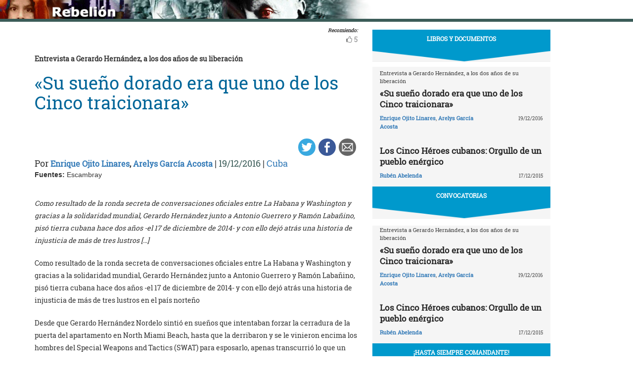

--- FILE ---
content_type: text/html; charset=UTF-8
request_url: https://rebelion.org/su-sueno-dorado-era-que-uno-de-los-cinco-traicionara/
body_size: 25094
content:
<!DOCTYPE html>
<html lang="es">
<head>
<meta charset="UTF-8">
<meta name="viewport" content="width=device-width, initial-scale=1">
<link href="https://fonts.googleapis.com/css?family=Roboto+Slab" rel="stylesheet">
<title>«Su sueño dorado era que uno de los Cinco traicionara» &#8211; Rebelion</title>
<script>(function(d, s, id){
				 var js, fjs = d.getElementsByTagName(s)[0];
				 if (d.getElementById(id)) {return;}
				 js = d.createElement(s); js.id = id;
				 js.src = "//connect.facebook.net/en_US/sdk.js#xfbml=1&version=v2.6";
				 fjs.parentNode.insertBefore(js, fjs);
			   }(document, 'script', 'facebook-jssdk'));</script><link rel='dns-prefetch' href='//ws.sharethis.com' />
<link rel='dns-prefetch' href='//maxcdn.bootstrapcdn.com' />
<link rel='dns-prefetch' href='//s.w.org' />
<link rel="alternate" type="application/rss+xml" title="Rebelion &raquo; Feed" href="https://rebelion.org/feed/" />
<link rel="alternate" type="application/rss+xml" title="Rebelion &raquo; Feed de los comentarios" href="https://rebelion.org/comments/feed/" />
		<script type="text/javascript">
			window._wpemojiSettings = {"baseUrl":"https:\/\/s.w.org\/images\/core\/emoji\/12.0.0-1\/72x72\/","ext":".png","svgUrl":"https:\/\/s.w.org\/images\/core\/emoji\/12.0.0-1\/svg\/","svgExt":".svg","source":{"concatemoji":"https:\/\/rebelion.org\/wp-includes\/js\/wp-emoji-release.min.js?ver=5.3.12"}};
			!function(e,a,t){var n,r,o,i=a.createElement("canvas"),p=i.getContext&&i.getContext("2d");function s(e,t){var a=String.fromCharCode;p.clearRect(0,0,i.width,i.height),p.fillText(a.apply(this,e),0,0);e=i.toDataURL();return p.clearRect(0,0,i.width,i.height),p.fillText(a.apply(this,t),0,0),e===i.toDataURL()}function c(e){var t=a.createElement("script");t.src=e,t.defer=t.type="text/javascript",a.getElementsByTagName("head")[0].appendChild(t)}for(o=Array("flag","emoji"),t.supports={everything:!0,everythingExceptFlag:!0},r=0;r<o.length;r++)t.supports[o[r]]=function(e){if(!p||!p.fillText)return!1;switch(p.textBaseline="top",p.font="600 32px Arial",e){case"flag":return s([127987,65039,8205,9895,65039],[127987,65039,8203,9895,65039])?!1:!s([55356,56826,55356,56819],[55356,56826,8203,55356,56819])&&!s([55356,57332,56128,56423,56128,56418,56128,56421,56128,56430,56128,56423,56128,56447],[55356,57332,8203,56128,56423,8203,56128,56418,8203,56128,56421,8203,56128,56430,8203,56128,56423,8203,56128,56447]);case"emoji":return!s([55357,56424,55356,57342,8205,55358,56605,8205,55357,56424,55356,57340],[55357,56424,55356,57342,8203,55358,56605,8203,55357,56424,55356,57340])}return!1}(o[r]),t.supports.everything=t.supports.everything&&t.supports[o[r]],"flag"!==o[r]&&(t.supports.everythingExceptFlag=t.supports.everythingExceptFlag&&t.supports[o[r]]);t.supports.everythingExceptFlag=t.supports.everythingExceptFlag&&!t.supports.flag,t.DOMReady=!1,t.readyCallback=function(){t.DOMReady=!0},t.supports.everything||(n=function(){t.readyCallback()},a.addEventListener?(a.addEventListener("DOMContentLoaded",n,!1),e.addEventListener("load",n,!1)):(e.attachEvent("onload",n),a.attachEvent("onreadystatechange",function(){"complete"===a.readyState&&t.readyCallback()})),(n=t.source||{}).concatemoji?c(n.concatemoji):n.wpemoji&&n.twemoji&&(c(n.twemoji),c(n.wpemoji)))}(window,document,window._wpemojiSettings);
		</script>
		<style type="text/css">
img.wp-smiley,
img.emoji {
	display: inline !important;
	border: none !important;
	box-shadow: none !important;
	height: 1em !important;
	width: 1em !important;
	margin: 0 .07em !important;
	vertical-align: -0.1em !important;
	background: none !important;
	padding: 0 !important;
}
</style>
			<style type="text/css">
		.vortex-container-like,
		.vortex-container-dislike {
			font-size: 14px !important;	
		}
		.vortex-p-like,
		.vortex-p-dislike{
			color:#828384!important;
		}
		.vortex-p-like:hover{
			color:#4898d6!important;
		}
		.vortex-p-like-active{
			color:#1b7fcc!important;
		}
		.vortex-p-dislike:hover{
			color:#0a0101!important;
		}
		.vortex-p-dislike-active{
			color:#0a0101!important;
		}
		</style>
		
		<link rel="stylesheet" href="https://rebelion.org/wp-content/cache/minify/5d0c6.css" media="all" />



<link rel='stylesheet' id='simple-share-buttons-adder-font-awesome-css'  href='//maxcdn.bootstrapcdn.com/font-awesome/4.3.0/css/font-awesome.min.css?ver=5.3.12' type='text/css' media='all' />
<link rel="stylesheet" href="https://rebelion.org/wp-content/cache/minify/88411.css" media="all" />





<script  src="https://rebelion.org/wp-content/cache/minify/df983.js"></script>


<script type='text/javascript'>
/* <![CDATA[ */
var wpdm_url = {"home":"https:\/\/rebelion.org\/","site":"https:\/\/rebelion.org\/","ajax":"https:\/\/rebelion.org\/wp-admin\/admin-ajax.php"};
var wpdm_js = {"spinner":"<i class=\"fas fa-sun fa-spin\"><\/i>"};
/* ]]> */
</script>
<script  src="https://rebelion.org/wp-content/cache/minify/bd954.js"></script>

<script id='st_insights_js' type='text/javascript' src='https://ws.sharethis.com/button/st_insights.js?publisher=4d48b7c5-0ae3-43d4-bfbe-3ff8c17a8ae6&#038;product=simpleshare'></script>
<link rel='https://api.w.org/' href='https://rebelion.org/wp-json/' />
<link rel="EditURI" type="application/rsd+xml" title="RSD" href="https://rebelion.org/xmlrpc.php?rsd" />
<link rel="wlwmanifest" type="application/wlwmanifest+xml" href="https://rebelion.org/wp-includes/wlwmanifest.xml" /> 
<link rel='prev' title='Delenda est Monarchia' href='https://rebelion.org/delenda-est-monarchia/' />
<link rel='next' title='Las claves del 17 de diciembre' href='https://rebelion.org/las-claves-del-17-de-diciembre/' />
<meta name="generator" content="WordPress 5.3.12" />
<link rel="canonical" href="https://rebelion.org/su-sueno-dorado-era-que-uno-de-los-cinco-traicionara/" />
<link rel='shortlink' href='https://rebelion.org/?p=357464' />
<link rel="alternate" type="application/json+oembed" href="https://rebelion.org/wp-json/oembed/1.0/embed?url=https%3A%2F%2Frebelion.org%2Fsu-sueno-dorado-era-que-uno-de-los-cinco-traicionara%2F" />
<link rel="alternate" type="text/xml+oembed" href="https://rebelion.org/wp-json/oembed/1.0/embed?url=https%3A%2F%2Frebelion.org%2Fsu-sueno-dorado-era-que-uno-de-los-cinco-traicionara%2F&#038;format=xml" />
    <script src="https://unpkg.com/@grafana/faro-web-sdk@^1.18.2/dist/bundle/faro-web-sdk.iife.js"></script>
    <script>
    document.addEventListener('DOMContentLoaded', function() {
        try {
            console.log('🚀 Inicializando Grafana Faro...');
            
            const faro = window.GrafanaFaroWebSdk.initializeFaro({
                url: 'https://faro.semillasl.com/collect',
                app: {
                    name: 'Rebelion',
                    version: '1.2.0',
                    environment: 'production'
                },
                instrumentations: [
                    ...window.GrafanaFaroWebSdk.getWebInstrumentations({
                        captureConsole: true,
                        webVitals: true,
                        interactions: true,
                        errors: true,
                        webVitalsThresholds: {
                            // Core Web Vitals thresholds
                            fcp: 2500,  // First Contentful Paint
                            lcp: 4000,  // Largest Contentful Paint
                            cls: 0.25,  // Cumulative Layout Shift
                            fid: 300    // First Input Delay
                        }
                    }),
                ],
                sessionTracking: {
                    enabled: true,
                    persistent: true
                },
                batching: {
                    enabled: true,
                    sendTimeout: 5000,
                    maxQueueSize: 100
                }
            });
            
            console.log('✅ Faro inicializado correctamente');
            
            // Capturar información de la página
            setTimeout(function() {
                faro.api.pushLog(['📄 Página WordPress cargada', {
                    page_url: window.location.href,
                    page_title: document.title,
                    page_type: 'post',
                    user_agent: navigator.userAgent.substring(0, 100),
                    viewport: window.innerWidth + 'x' + window.innerHeight,
                    timestamp: new Date().toISOString(),
                                        user_logged_in: false,
                                        wordpress_version: '5.3.12'
                }]);
                
                console.log('📊 Telemetría enviada a Grafana');
            }, 2000);
            
            // Capturar eventos de navegación
            window.addEventListener('beforeunload', function() {
                faro.api.pushLog(['🚪 Usuario saliendo de la página', {
                    page_url: window.location.href,
                    time_on_page: Date.now() - performance.timing.navigationStart,
                    timestamp: new Date().toISOString()
                }]);
            });
            
            // Capturar errores 404 y otros errores de WordPress
                        
        } catch (error) {
            console.error('❌ Error inicializando Faro:', error);
        }
    });
    </script>
    <link rel="icon" href="https://rebelion.org/wp-content/uploads/2020/02/cropped-favicon-32x32.jpg" sizes="32x32" />
<link rel="icon" href="https://rebelion.org/wp-content/uploads/2020/02/cropped-favicon-192x192.jpg" sizes="192x192" />
<link rel="apple-touch-icon-precomposed" href="https://rebelion.org/wp-content/uploads/2020/02/cropped-favicon-180x180.jpg" />
<meta name="msapplication-TileImage" content="https://rebelion.org/wp-content/uploads/2020/02/cropped-favicon-270x270.jpg" />
<meta name="generator" content="WordPress Download Manager 3.2.73" />
                <style>
        /* WPDM Link Template Styles */        </style>
                <style>

            :root {
                --color-primary: #4a8eff;
                --color-primary-rgb: 74, 142, 255;
                --color-primary-hover: #4a8eff;
                --color-primary-active: #4a8eff;
                --color-secondary: #e0e0e0;
                --color-secondary-rgb: 224, 224, 224;
                --color-secondary-hover: #9b9b9b;
                --color-secondary-active: #c4c4c4;
                --color-success: #18ce0f;
                --color-success-rgb: 24, 206, 15;
                --color-success-hover: #18ce0f;
                --color-success-active: #18ce0f;
                --color-info: #2CA8FF;
                --color-info-rgb: 44, 168, 255;
                --color-info-hover: #2CA8FF;
                --color-info-active: #2CA8FF;
                --color-warning: #FFB236;
                --color-warning-rgb: 255, 178, 54;
                --color-warning-hover: #FFB236;
                --color-warning-active: #FFB236;
                --color-danger: #ff5062;
                --color-danger-rgb: 255, 80, 98;
                --color-danger-hover: #ff5062;
                --color-danger-active: #ff5062;
                --color-green: #30b570;
                --color-blue: #0073ff;
                --color-purple: #8557D3;
                --color-red: #ff5062;
                --color-muted: rgba(69, 89, 122, 0.6);
                --wpdm-font: "Rubik", -apple-system, BlinkMacSystemFont, "Segoe UI", Roboto, Helvetica, Arial, sans-serif, "Apple Color Emoji", "Segoe UI Emoji", "Segoe UI Symbol";
            }

            .wpdm-download-link.btn.btn-secondary.btn-xs {
                border-radius: 4px;
            }


        </style>
        </head>

<body class="post-template-default single single-post postid-357464 single-format-standard category-cuba">
<div id="post" class="hfeed site">
	<a class="skip-link screen-reader-text" href="#content">Skip to content</a>
		<div class="container-fluid">
			<div class="row">
	<div id="barrah" onclick="location.href='https://rebelion.org';" class="site-branding-v col-sm-1"></div>
		<div class="col-sm-12" id="masthead" style="padding:0">
				<header class="site-header" id="masthead" role="banner">
				<div class="col-sm-7 col-sm-offset-1">
					<a class="goback" href="/">Inicio</a>
				</div>
				<div class="col-sm-4 search text-right">
<form method="get" id="searchform" action="https://rebelion.org/">
  <div>
    <input type="text" value="" name="s" id="s" />
    <input type="submit" id="searchsubmit" value="Search" />
  </div>
</form>
<div class="search-adv"><a href="/rebelion/busqueda-avanzada">Avanzada</a></div>
					</div>

	</div><!-- .container -->
	</header><!-- #masthead -->

                <div id="content" style="margin-top:25px" class="site-content container">
			<div class="row">
	<div id="primary" class="content-area">
		<main id="main" class="site-main col-md-7" role="main">

<div class="row">
<div class="pull-right">
<span style="margin-right: 15px;font-weight: bold;font-size:10px;font-style: italic;">Recomiendo:</span>
</div>
</div>


		<div class="vortex-container-vote vortex-align-right"><div class="vortex-container-like"><input type="hidden" value="357464" ></input><div class="vortex-p-like 357464  icon-thumbs-up"><span  class="vortex-p-like-counter 357464">5</span></div></div></div>		
            
			<article id="post-357464" class="post-357464 post type-post status-publish format-standard hentry category-cuba tag-cinco-cubanos-presos-del-imperio">
    <header class="entry-header">
        <div class="row">
            <div class="col-xs-12">
	    <h4 class="subtitle">Entrevista a Gerardo Hernández, a los dos años de su liberación</h4>
                <h1 class="entry-title">«Su sueño dorado era que uno de los Cinco traicionara»</h1>            </div>
        </div>
        <div class="row">
            <div class="col-xs-12 text-right"><!-- Simple Share Buttons Adder (7.6.21) simplesharebuttons.com --><div class="ssba-classic-2 ssba ssbp-wrap left ssbp--theme-1"><div style="text-align:right"><a data-site="" class="ssba_twitter_share" href="https://twitter.com/share?url=https://rebelion.org/su-sueno-dorado-era-que-uno-de-los-cinco-traicionara/&amp;text=%C2%ABSu%20sue%C3%B1o%20dorado%20era%20que%20uno%20de%20los%20Cinco%20traicionara%C2%BB%20" target=&quot;_blank&quot;><img src="https://rebelion.org/wp-content/plugins/simple-share-buttons-adder/buttons/simple/twitter.png" style="width: 35px;" title="Twitter" class="ssba ssba-img" alt="Tweet about this on Twitter" /><div title="Twitter" class="ssbp-text">Twitter</div></a><a data-site="" class="ssba_facebook_share" href="https://www.facebook.com/sharer.php?u=https://rebelion.org/su-sueno-dorado-era-que-uno-de-los-cinco-traicionara/" target="_blank"><img src="https://rebelion.org/wp-content/plugins/simple-share-buttons-adder/buttons/simple/facebook.png" style="width: 35px;" title="Facebook" class="ssba ssba-img" alt="Share on Facebook" /><div title="Facebook" class="ssbp-text">Facebook</div></a><a data-site="email" class="ssba_email_share" href="/cdn-cgi/l/email-protection#[base64]"><img src="https://rebelion.org/wp-content/plugins/simple-share-buttons-adder/buttons/simple/email.png" style="width: 35px;" title="Email" class="ssba ssba-img" alt="Email this to someone" /><div title="email" class="ssbp-text">email</div></a></div></div>            </div>
	</div>
        <div class="entry-meta big">
            Por <span class="author"><a href="https://rebelion.org/autor/enrique-ojito-linares/">Enrique Ojito Linares</a>, <a href="https://rebelion.org/autor/arelys-garcia-acosta/">Arelys García Acosta</a></span> | <span
                    class="date">19/12/2016</span>                 | <span class="category"><a href="https://rebelion.org/categoria/territorios/america-latina-y-caribe/cuba/" rel="category tag">Cuba</a></span>
                    </div><!-- .entry-meta -->
            </header><!-- .entry-header -->

    <div class="row">
        <div class="col-xs-12">
            <b>Fuentes: </b>Escambray        </div>
    </div>
    <div class="entry-content">

	<div class="entradilla">
            <p>Como resultado de la ronda secreta de conversaciones oficiales entre La Habana y Washington y gracias a la solidaridad mundial, Gerardo Hernández junto a Antonio Guerrero y Ramón Labañino, pisó tierra cubana hace dos años -el 17 de diciembre de 2014- y con ello dejó atrás una historia de injusticia de más de tres lustros [&hellip;]</p>
	</div>
        <div id="cols">
	    <p>  Como resultado de la ronda secreta de conversaciones oficiales entre La Habana y Washington y gracias a la solidaridad mundial, Gerardo Hernández junto a Antonio Guerrero y Ramón Labañino, pisó tierra cubana hace dos años -el 17 de diciembre de 2014- y con ello dejó atrás una historia de injusticia de más de tres lustros en el país norteño </p>
<p>Desde que Gerardo Hernández Nordelo sintió en sueños que intentaban forzar la cerradura de la puerta del apartamento en North Miami Beach, hasta que la derribaron y se le vinieron encima los hombres del Special Weapons and Tactics (SWAT) para esposarlo, apenas transcurrió lo que un caballo de pura raza árabe tarda en saltar una valla en busca de la meta. Aquel 12 de septiembre de 1998, al oficial de la Dirección de Inteligencia cubana, cercado por ametralladoras en su pequeña casa, le revisaron hasta la boca con una linterna.</p>
<p>-¿Para qué?, indagué con las cejas arqueadas semanas atrás.</p>
<p>-Parece que habían visto las películas de James Bond, y creían que tenía cianuro en la boca, nos comentó Gerardo, y luego soltó una carcajada en medio de su oficina en el Instituto Superior de Relaciones Internacionales (ISRI) Raúl Roa García, en La Habana, donde conduce la vicerrectoría de Extensión Universitaria desde mayo último, por supuesto, lejos de las tensiones que implicó dirigir la red Avispa -bajo los seudónimos de Giro y Giraldo- que operó en la década de los 90 del pasado siglo en la Florida con el fin de evitar acciones terroristas contra nuestro país, organizadas por la Fundación Nacional Cubano Americana, Alpha 66, Hermanos al Rescate, Comandos F-4, Movimiento Democracia…</p>
<p>Esa tarde de octubre, ni mis imprevistas pupilas dilatadas en un turno médico en la capital arruinarían el diálogo con el Héroe de la República de Cuba, uno de los Cinco; mis ojos se los cedía nuevamente a Arelys, colega y esposa, atenta a la grabación, al cuestionario elaborado a cuatro manos y a cada detalle del local, donde, en una de sus paredes -me diría después ella- colgaban tres guayaberas, listas ante cualquier emergencia laboral.</p>
<p>Por ahora, ni la calvicie ni el asomo del chivo que remata el mentón permanecen al alcance de mi vista. Solo escucho su voz resuelta, límpida y que se quiebra virilmente cuando le tocan los pasajes y los seres más íntimos de sus 51 años de vida.</p>
<p><b>Periodista (P): ¿Es cierto que su papá era un hombre recto?</b></p>
<p>Sí, mi papá era bastante recio; el viejo siempre fue quien puso el orden en la casa. Vivía para trabajar. Me sobran recuerdos de mi mamá tocándome la puerta del cuarto los domingos a las siete de la mañana: &#8216;Gera, Gera, te llama tu papá para que lo ayudes&#8217;. Era para chapear el patio, limpiar el carro. Me sabían bien amargas aquellas levantadas después de haber estado en una fiesta por la madrugada. El viejo (fallecido en 1991) siempre estaba haciendo algo en la casa. No era ni carpintero ni plomero, pero hacía de todo.</p>
<p>Cuando uno es muchacho no valora mucho el comportamiento del padre. No soy carpintero, pero sé manejar el serrucho, el taladro. Hoy le agradezco eso al viejo; él comenzó como obrero en una tenería y se retiró siendo director de la Empresa Tenería Habana.</p>
<p>Mi mamá (fallecida en 2009) siempre fue ama de casa. Vino con 15 años de Islas Canarias, y tenía muy buen sentido del humor y unos sentimientos muy nobles, al borde de la ingenuidad. Cada vez que le decían: «Gerardito está saltando techos de guaguas» -en un cementerio de guaguas viejas que había en el barrio-, allá iba a encenderme con una chancleta. Mi mamá era un pedazo de pan; lo más que me decía era: «Tú vas a ver cuando venga tu papá».</p>
<p><b>P: ¿A qué argumentos apeló usted para justificar su ausencia a la hora de salir a cumplir su misión en la Florida?</b></p>
<p>Adriana y yo vivíamos con mi mamá. A ella le hice la misma historia: voy a ser diplomático, pasaré unos estudios en Argentina. Como estamos viviendo años tan difíciles del período especial, no me puedo llevar a mi esposa.</p>
<p align="center"> &#8211; I &#8211;</p>
<p>A partir de febrero de 1994, Gerardo Hernández Nordelo traspapeló deliberadamente su identidad para ingresar a Estados Unidos. En lo adelante respondería por otro nombre de pila: Manuel Viramóntez; no había nacido en un hospital habanero, sino en uno de Texas, antes de sus padres retornar a Puerto Rico en 1970; en lugar de Relaciones Internacionales, estudió Mercadotecnia. En su leyenda de oficial de la Inteligencia cubana era un hombre poco afortunado en el amor, todo lo contrario de su sólido matrimonio con Adriana Pérez O&#8217;Connor, con quien se casó en 1988.</p>
<p>Solo podía despojarse del personaje del boricua Viramóntez cuando se internaba en su apartamento, de apenas un cuarto, en 18 100 Atlantic Boulevard. Al menos entre aquellas cuatro paredes de concreto era Gerardo Hernández Nordelo, el mismo que ahora está sentado frente a nosotros.</p>
<p><b>P: ¿Qué resultó lo más difícil a la hora de asumir el personaje de Manuel Viramóntez?</b></p>
<p>Fue difícil quitarse el cubano, la mancha de plátano, y asumir el acento y el lenguaje puertorriqueños. Eso requirió de bastante preparación en Cuba, y allá en el terreno, donde tenía que seguir estudiando. En general, tuve que hacerme no de una; sino de varias historias (identidades), y cada una con sus propios familiares, amistades, trayectorias laborales, sus propias escuelas, maestros…</p>
<p>-¿En qué escuela estudiaste? ¿Qué ómnibus abordabas?…</p>
<p>Las preguntas en ráfaga a Gerardo no vienen de nosotros. Recuerda que plantado delante de él aquella mañana del 12 de septiembre de 1998 se encontraba Héctor Pesquera, director del Buró Federal de Investigaciones (FBI, por sus siglas en inglés) para el Distrito Sur de la Florida.</p>
<p>-Tu labor para el servicio de Inteligencia de Cuba ya terminó; la mejor posición tuya es pasarte de bando, le aconsejaba el hombre de cara cuadrada y de barba canosa de oreja a oreja.</p>
<p>-No sé de lo que usted habla. Yo soy puertorriqueño.</p>
<p>«Ahí empezó a sulfatarse -rememora Gerardo-, hasta que no aguantó más y dio un puñetazo en la mesa: &#8216;Tú no eres boricua, boricua soy yo. Te vas a podrir en la prisión, Cuba no hará nada por ti; no reconocerá nunca que te mandó con pasaporte falso. Tú sabes lo que dice esta profesión: Si te cogieron, te jodiste'».</p>
<p><b>P: Usted sacó de las casillas a Héctor Pesquera. ¿Por qué le sobrevino la impotencia a él, quien, dicho sea de paso, a los primeros que les avisó del arresto fue a Ileana Ros-Lehtinen y a Lincoln Díaz-Balart?</b></p>
<p>Su impotencia en ese momento tenía que ver con la mostrada también por el resto de las autoridades estadounidenses durante tantos años. Esa impotencia condujo al ensañamiento contra nosotros. Ellos no querían tener a tantas personas en prisión y que llegaran a convertirse en héroes para su pueblo.</p>
<p>El objetivo era lograr que alguno de los Cinco se pasara de bando. La razón era sencilla: estábamos viviendo los años difíciles del período especial, cuando muchas personas no apostaban por la supervivencia de la Revolución cubana; para algunos nada más hacía falta darle el tiro de gracia.</p>
<p>¿Cuánto hubiera significado para ellos poder sentar frente a las cámaras a un oficial de Inteligencia de Cuba a leer el guion que querían ponernos delante?, y entonces decir: «Yo si sé que Cuba tiene armas químicas» o «Yo sé que Cuba tiene un plan para lanzar armas biológicas contra Estados Unidos». Cualquier acusación de ese tipo hubiera sido motivo suficiente para una campaña y una invasión posterior a nuestro país. Su sueño dorado era que uno de los Cinco traicionara; de ahí, la impotencia tan grande de ellos. Ninguno de nosotros se prestó para su juego.</p>
<p><b>P: ¿Hoy por hoy puede decirse que ya usted se sobrepuso al hecho de ver frustrada la red que encabezó?</b></p>
<p>Lo ideal hubiera sido que no nos hubieran descubierto, y la historia hubiera sido muy diferente. Hay que ser realistas; más allá de cualquier error que pudo haber habido de personas, eran años de carencia de recursos tremenda; había que inventar para poder cumplir con las tareas, y todo eso influyó un poco. Lo significativo es que hubo cosas que jamás pudieron descubrir. No es que nos sirva de consuelo ni mucho menos.</p>
<p>Por largo tiempo el FBI siguió los pasos de la red, incluso entró en más de una oportunidad al apartamento de usted. ¿Nunca le rondó la sospecha de estar vigilado?</p>
<p>Yo vi cosas raras, incluso una de las fotos más simpáticas que se pusieron en el juicio fue tomada desde el ojo mágico de la puerta del apartamento de enfrente al mío. Siempre decía: Ahí adentro… Un día le pregunté al dueño del edificio o al mánager y me dijo: «Ese apartamento lo usan para vacacionar nada más y vienen en los meses de verano». Eso no es raro en Miami Beach. Siempre sospeché, incluso llegué a poner alguna presillita para ver si la puerta se abría o no. No funcionó. La vi movida un día, pero dije: ¿y si la abrió el mánager para limpiar? Un par de veces traté de mirar por el ojo mágico y ahí, efectivamente, estaba un operativo del FBI.</p>
<p>Otro ejemplo: veía bastante sospechoso a un vagabundo que andaba siempre con un carrito de supermercado alrededor de los bajos de mi edificio, con vista a mi ventana. Me decía: si ese hombre me está vigilando, está en el lugar correcto. Pero al mismo tiempo pensaba en que Miami estaba lleno de vagabundos. ¿Qué hago? ¿Informo al Centro Principal que hay un vagabundo debajo de mi ventana? Me van a decir que estoy «paniquiao».</p>
<p>¿Qué pasa? Cuando tú estás cumpliendo una misión de ese tipo, por una parte, no puedes desestimar ninguna señal; pero, por otra, antes de lanzar una alarma, tienes que poseer elementos de peso. Ellos quizás sean el servicio de Contrainteligencia con mayores recursos en el mundo; estando en su terreno, es muy difícil escaparte una vez que se te montan. Resulta difícil detectar que te hicieron un registro ilegal, porque tienen toda la preparación y las condiciones para hacerlo. Eso es igual que aquí; si nuestro servicio de Contrainteligencia se le monta a alguien que está haciendo labor de espionaje, no escapa.</p>
<p>Muchas cosas de nuestro trabajo nunca fueron descubiertas; se los digo con toda modestia, no por mí, sino por lo que les corresponde a todos los compañeros que nos prepararon. Se hicieron cosas muy bien hechas profesionalmente. Oficiales de chequeo y contrachequeo de ellos que participaron en el juicio como testigos reconocieron que abortaron un número considerable de sus operaciones por nuestras medidas.</p>
<p>Nuestro caso tiene su particularidad; nos tocó a nosotros (Ramón Labañino, Fernando González, Antonio Guerrero y René González también) ser los conocidos y tener el cariño de buena parte del pueblo; pero detrás hay muchos compañeros que cumplieron tareas tan o más importantes que las nuestras. Las personas que intervinieron en nuestra preparación y en la de otros merecen todo el respeto, a pesar de que sus nombres no puedan conocerse.</p>
<p><b>P: ¿Cómo pudo sobrevivir a los 17 meses en el «hueco», en el Centro Federal de Detención, donde algunos prisioneros se volvieron locos literalmente?</b></p>
<p>En la prisión comprobamos que el ser humano tiene capacidades inimaginables, que salen en los momentos más difíciles. Me cuesta trabajo darme cuenta de cuántas reservas uno tuvo que sacar para hacerle frente a aquella situación. No solo se trata de que estés encerrado en un lugar bastante pequeño, a veces sin la adecuada ventilación, como me ocurrió en Lompoc, cuando me metieron en la «caja»: aguas albañales chorreando por la pared, sin saber si era de día o de noche, sin ventanas, la luz encendida las 24 horas, en calzoncillos, descalzo, sin nada que leer, sin nada con que escribir.</p>
<p>¿Cómo uno pudo resistir? Hoy me hago la pregunta, pero cuando estás viviendo ese momento, sabes que no puedes flaquear. Sacaba la cuenta: si me da un ataque de pánico, me desmayo. Y si me rompo la cabeza y me desangro; el guardia ni se aparece por aquí. ¿Qué publicará mañana The Miami Herald? Eso será una decepción para la gente del mundo entero que allá afuera está luchando por uno; esa gente espera que resistamos. ¡Qué clase de papelazo! Tenía que llamarme a contar: Gerardo, ¿qué te está pasando? No se te pueden aflojar las patas ahora.</p>
<p>Hubo instantes de falta de aire, de coger un poco por la rendija de la puerta, con otro preso dentro de la celda enchumbado en sudor. En nosotros -a diferencia de otros prisioneros que allí se cortaron las venas, que se ahorcaron, por ejemplo, el salvadoreño Walter Hernández- había algo que marcaba el contraste: teníamos un tremendo apoyo afuera. No era solo el de tu familia. Muchos presos nos manifestaban: «Ustedes tienen un pueblo detrás».</p>
<p>Llegaba el momento en que te decías: Espérate, espérate, espérate. Ni Mandela se mató, ni se cortó las venas. Tú puedes crecerte y seguir su ejemplo. Te dabas toda esa psicoterapia solo.</p>
<p><b>P: A lo único que tuvo acceso fue a la Biblia…</b></p>
<p>En la primera etapa en el «hueco» no nos dejaban tener nada para leer ni para escribir; pero había un capellán en la prisión que pasaba todos los domingos. Algunos le entregaban por escrito la petición de una Biblia; entonces me dije: si esto es lo único que puedo leer, es lo que leeré. Hice la petición formal y me llegó en una bolsa presillada. Cuando la abrí y la empecé a hojear, «casualmente» venía una tarjeta con los teléfonos del FBI anotados. Me pregunté: ¿es casualidad? Con tantos prejuicios que ellos viven, quizás pensaron: «Si este comunista ya está pidiendo la Biblia es porque lo tenemos partí&#8217;o».</p>
<p align="center"> &#8211; II &#8211;</p>
<p>Cuando el barco se hunde, las ratas se tiran. Hernández Nordelo lo recuerda en tono que cierra a cal y canto el humorista congénito que vive en él. Sancionado a dos cadenas perpetuas más 15 años de cárcel, Gerardo conoce la versión de los hechos de quien se atribuye la delación al FBI de la existencia de la red cubana, sobre cuyo número real de integrantes más de un libro y diversos medios de comunicación han hecho conjeturas.</p>
<p>Las evidencias hablan de cinco miembros -dos matrimonios incluidos- que optaron por «negociar» con la Fiscalía y declararse culpables a cambio de condenas menos severas: en el rango de tres años y medio a siete de prisión. Fue complejo ese momento, admite Gerardo, el único que los conocía a todos. «Cinco no resistieron las presiones y decidieron cooperar con las autoridades en contra nuestra. El daño no fue tan grande desde el punto de vista operativo; debido a la compartimentación no sabían tanto. La Fiscalía solo pudo sentar a uno de ellos en la corte para testificar contra nosotros».</p>
<p>«No me regocijo mucho en hablar de ellos», refiere también Hernández Nordelo, quien llegó a solicitarle al Centro Principal en La Habana de manera personal en uno de sus viajes a Cuba y por escrito la posibilidad de que su esposa Adriana Pérez fuera procesada para unirse a él en el cumplimiento de su misión en la Florida. Al final -como apunta Stephen Kimber, en <i>Lo que yace a través del mar</i>-, no recibió respuesta a su pedido.</p>
<p>El jefe de la red no solo permaneció al tanto de la recepción y el posterior envío de la información a Cuba; sino de la vida personal de los agentes con lógica repercusión en sus funciones; por ejemplo, cuando Tony solicitó permiso para vivir en la casa de Maggie Becker, o el caso de René que ansiaba reunirse con Olga y su hija Irmita en Estados Unidos.</p>
<p><b>P: ¿Cómo podía lidiar con la vida personal de los agentes?</b></p>
<p>Tanto los oficiales como nuestros agentes llevan una doble vida, y en la real, el vínculo más cercano que ellos tienen con su «yo», con su Patria, eres tú, el oficial que los diriges. Por lo tanto, tú trabajo no es solo orientarlos en cuestiones operativas, transmitirles instrucciones del Centro Principal o canalizar la información colectada por ellos; sino conocer, también, los problemas que los afectan, sus preocupaciones. En fin, nos vimos envueltos en situaciones en las que teníamos que aconsejar a los compañeros, darles ánimos en determinadas circunstancias, participar un poco más en su vida personal. Son problemas que no están en el programa de las situaciones operativas; pero hay que estar preparado. Hay cosas que las consultas con el Centro; pero existen otras que no permiten espera y tienes que tomar decisiones.</p>
<p>Es una labor compleja; en la vida cotidiana a uno se le presentan situaciones difíciles de por sí; te puedes imaginar en una vida como esa, donde el éxito de una misión depende, igualmente, del bienestar psicológico de la persona.</p>
<p>Mediados de febrero, 1998. No muy hábil en los quehaceres domésticos, Gerardo seguramente esa noche apeló a las salvadoras hamburguesas. Con un pulóver de mil salidas, se sentó a la mesa, donde si algo no faltaban eran ediciones de <i>El Nuevo Herald</i>, que auscultaba diariamente con ojos microscópicos para descubrir el mínimo indicio en contra de Cuba. Más tarde, puso oído al radio SONY de onda corta; el código en que transmitían desde Cuba era para él. Con la ayuda de la computadora, empezó a descifrar el escueto mensaje. De súbito, el estremecimiento.</p>
<p>«De golpe, solo en aquel apartamento, fue que conocí la noticia de la muerte de mi hermana María del Carmen en un accidente de aviación (a pocos kilómetros de Fomento, Sancti Spíritus). Había variantes para ir a Cuba: aplicar un plan de fuga, de emergencia. Operativamente era muy complicado volver; hacía poco había ido. Tampoco había manera de llegar a tiempo al funeral. Mandé a decir que me preocupaba la situación de la familia, que me informaran de la reacción de mi mamá, que en honor a mi hermana me mantenía en mi puesto. Ella llegó a ser teniente coronel de las Fuerzas Armadas; se graduó en el ITM (Instituto Técnico Militar) y terminó siendo jefa de cátedra de allí. A ella le debo mucho de mi formación política y humana».</p>
<p>8 de junio de 2001. El jurado de la Corte Federal del Distrito Sur de la Florida dictaminó: culpables. En ocho letras habitaban seis meses de juicio contra los Cinco antiterroristas cubanos, quienes -desde la visión del <i>Sun Sentinel</i>&#8211; no vivían el mundo glamuroso de Jame Bond, de los superespías de las películas que disfrutaban de noches de cocteles, de autos de lujo. Gerardo telefoneó a Adriana.</p>
<p>-Mi reina, todo terminó. ¿Ya lo sabes? Culpables todos de todos los cargos.</p>
<p>-Tranquilo, sabíamos que iba a ser así; hay que seguir adelante.</p>
<p>-¿Tú sabes lo que nos espera? No bajo de cadena perpetua.</p>
<p><b>P: Gerardo, al rememorar aquel momento Adriana relató que a usted le tembló la voz. ¿Síntoma de flaqueza?</b>, le preguntamos para ahondar más en su estatura humana.</p>
<p>«No. Era un momento tenso; le estaba diciendo a Adriana: apriétate los pantalones para lo que viene. A veces me tiembla la voz cuando hablo de mi mamá, de lo que ella sufrió, o de Adriana, por lo que pasó, o de la muerte de mi hermana; pero no me tiembla la voz cuando hablo del &#8216;hueco&#8217;, de los sustos que pasé, de los muertos que vi en la cárcel».</p>
<p align="center"> &#8211; III &#8211;</p>
<p>A más de 130 kilómetros al noreste de Los Ángeles, California, el Complejo Penitenciario Federal de Victorville parece una fortaleza militar encajada en el sur del desierto de Mojave: cercas eléctricas letales, torres de vigilancia por doquier, altos muros, puertas de metal, controles electrónicos. Necesario alarde para la máxima seguridad. Entre los convictos, asesinos, traficantes de drogas, líderes de bandas de crimen organizado, hasta un condenado por piratería aérea y, paradójicamente, el preso 58739-004, Gerardo Hernández Nordelo o «Cuba», guía de una red antiterrorista.</p>
<p><b>P: ¿Cómo imponía respeto en medio de un ambiente tan hostil?</b></p>
<p>En la cárcel tienes que demostrar que eres un preso diferente, y lo haces no usando drogas ni alcohol, ni apostando; todo eso es muy habitual en las prisiones. Los presos sabían que no estaba allí por crímenes comunes. Además, poco a poco se va regando la voz de quién tú eres.</p>
<p>Un día, cuando yo era relativamente nuevo en la prisión de Victorville, salió un artículo en <i>The Miami Herald</i>, titulado «El espía puede tener la llave», que decía más o menos: «Según fuentes de la Fiscalía que no quisieron ser identificadas, el espía Gerardo Hernández tiene la llave para poner una acusación en cortes americanas contra Fidel Castro por el derribo de las avionetas del 24 de febrero de 1996 (…) Una fuente del FBI dijo que él sabe que eso significaría su salida de prisión (…)». En otras palabras, era una manera de recordarte de que estás preso porque tú quieres.</p>
<p>Cuando el artículo empezó a circular en prisión, y los prisioneros lo vieron, se dijeron: «Este tipo está haciendo dos cadenas perpetuas más 15 años, y tiene la llave de su celda en la mano; hay que respetarlo». Eso nos pasó a los Cinco, en todas las cárceles donde estuvimos. El sistema judicial de Estados Unidos estimula a que no vayas a juicio, a que busques algún tipo de negociación con el gobierno, y los Cinco no entramos en arreglo.</p>
<p><b>P: ¿Algunos prisioneros no se le acercaban?</b></p>
<p>Hubo jóvenes sin mucha escuela que se me acercaban: «Coño, Cuba, yo tengo dos cadenas perpetuas igual que tú; sin embargo, tenemos una gran diferencia, te puedes morir aquí feliz. No hay un día en que yo no me arrepiente de haberme desgraciado la vida. Tú lo hiciste por una buena causa, y yo por vender drogas y querer buscar dinero».</p>
<p>Dentro de la prisión, conocimos a gente inocente del crimen por el cual están detenidos: allí están dos casos de cadenas perpetuas; te lo digo después de haber estudiado sus documentos. Sin embargo, no tienen dinero para pagar a un buen abogado, y abogados que ven el caso saben que destapar esa caja de Pandora significa enemistarse con los jueces y el sistema.</p>
<p>Tuve experiencias positivas de saber que le estaba haciendo un bien a alguien, en el caso de cubanos; por ejemplo, Angelito, que se lo habían llevado siendo niño por el Mariel y había perdido a su familia allá -su madre, que se lo llevó con un padrastro, había muerto-. Él había perdido todo contacto son su familia en Cuba. Por carta, a través de mi familia, pudimos localizársela y hacer que después de muchos años se reanudaran las comunicaciones. Eso pasó con dos o tres muchachos allá.</p>
<p>Muchos de los presos en ese lugar son víctimas del sistema; fueron forzados por las circunstancias a delinquir y están pagando las consecuencias. La gran mayoría de los cubanos fue para Estados Unidos siguiendo los cantos de sirena y creyendo que los dólares se dan en las matas allá. Hay veces que tienen dos y tres trabajos, se rompen el lomo para poder subsistir, y ellos quisieron hacer dinero fácil y cayeron en ilegalidades.</p>
<p><b>P: Usted ha referido que vio más muertos en la cárcel que cuando cumplió misión internacionalista en Angola. ¿A qué estaban asociados esos hechos</b>?</p>
<p>A todo un poco, a deudas, drogas, incluso, Mike Johns, un muchacho americano, no fue ni siquiera por droga, fue porque un preso quería ver un canal en el televisor y él otro. Se fueron para el cuarto a tirarse unos golpes, y el otro preso le dio dos punzonazos. Lo dejaron tirado en su cama, con miedo a avisarle al guardia, y se desangró; lo sacaron muerto delante de nosotros.</p>
<p>Cuesta trabajo creer, en el patio interior, en Victorville, había veces que estaban congregadas 600, 700 personas, y a la hora de entrar daban una señal y todo el mundo pasaba por una puerta de la cerca, que no era más ancha que esa, y nadie chocaba hombro con hombro, a pesar de ir apurados para coger las duchas, para llamar por teléfono. Si alguien chocaba, los dos se viraban y los dos se pedían disculpas. Son códigos que se usan. Un pisotón podía ocasionar una bronca, una bronca podía causar una guerra entre dos pandillas y muertos. Al final, cuando echas la película para atrás, todo empezó por un pisotón; así de complicada es la vida en esos lugares, y nosotros sobrevivimos al ambiente hostil de la prisión.</p>
<p><b>P: ¿Qué gestos de solidaridad lo ayudaron a resistir?</b></p>
<p align="left">Recibimos todo tipo de gesto solidario, tanto de Cuba como del propio Estados Unidos y de otros lugares del mundo, hasta de niños. Poco antes de que me liberaran, recibí una carta de un niño afroamericano. Era el Día de los Veteranos, que lo celebran en Estados Unidos para rendirle honores a quienes han participado en sus guerras en defensa de los supuestos intereses del país. Parece ser que en una escuela pobre en Nueva York -si mal no recuerdo-, la maestra le indicó a los alumnos que redactaran una carta dedicada a algún veterano, por supuesto, del ejército norteamericano; sin embargo, me la envió. La carta del niño comenzaba diciendo: «Señor Hernández, (…) mi papá me dijo que usted había participado en la guerra en Angola, y que está preso por defender a su pueblo del terrorismo». Ese fue uno de los gestos más conmovedores en más de 16 años de prisión; es verdad, la solidaridad nos ayudó a resistir.</p>
<p align="center"><img src="http://www.rebelion.org/imagenes/220612_1.jpg" /></p>
<p align="center"><i>Miles de personas en el mundo hicieron suya la causa por el regreso de los Cinco. (Foto: Bill Hackwell)</i></p>
<p align="center"> &#8211; IV &#8211;</p>
<p>Ni con dos vidas, Gerardo cumpliría su extrema condena. Por ello, solo pensaría en el retorno en el justo instante en que el avión tocara tierra cubana. Más de una vez se lo dijo. No obstante, comenzó a creerlo al ver de nuevo a Ramón Labañino y a Antonio Guerrero en un hospital carcelario de Carolina del Norte el 16 de diciembre de 2014.</p>
<p>Ese reencuentro era resultado de las negociaciones secretas entre los gobiernos de Cuba y Estados Unidos, iniciadas en 2013. El día 17, apenas la aeronave trajo de vuelta a Gerardo, Tony y Ramón a la isla, otra partió con destino a Maryland llevando a bordo al contratista estadounidense Alan Gross, quien purgaba una sanción de 15 años de cárcel aquí por el delito de Actos contra la Independencia o la Integridad del Estado.</p>
<p>Precisamente, luego de que Judith Gross visitara a su esposo en La Habana, la administración norteamericana autorizó a Adriana a ver a Gerardo en Victorville, en septiembre del 2010, de manera secreta, sin concederle visa, bajo condiciones muy estrictas en cuanto a sus movimientos allá. «Obviamente -como indica el Héroe cubano- eso se mantuvo bastante discreto para evitar lo que aun así pasó: que Ileana Ros protestara». Dos veces más -la última ocurrió en septiembre de 2014-, Pérez O&#8217;Connor viajó a Estados Unidos; ello les «generó un conflicto»; «de cierto modo íbamos a mentir», admitió él. La salida: insistir en el derecho de su compañera a la visa.</p>
<p><b>P: De hoy para mañana, usted, Ramón y Antonio volvieron a Cuba. ¿Qué manías o costumbres trajo a casa?</b></p>
<p>Ninguno de nosotros tuvo necesidad de ver a un psicólogo, después de tantos años y de tantas cosas por las cuales pasamos; pero sí hay cuestiones difíciles de eliminar. En una ocasión Adriana me dijo: «Me he dado cuenta de que te bañas al revés». ¿Cómo que al revés? «Todo el mundo se baña de frente para el chorro y tú te bañas de espaldas al chorro». Aún después de decírmelo no he podido quitarme la costumbre.</p>
<p>En prisión el momento de la ducha es uno de los más vulnerables. No pocos ataques, puñaladas, se dan ahí; escogen esa oportunidad porque no tienes nada arriba de ti con que defenderte. Se usa ir a la ducha con las botas puestas, aunque vayas en short, y con las chancletas debajo del brazo. Antes de salir de la ducha te pones tus botas otra vez, porque te puede agarrar una bronca en el camino, que a veces es para ti y a veces no, y no es lo mismo defenderte con un par de botas que con unas chancletas. Claro, no me baño con las botas en mi casa (RÍE).</p>
<p>También se me ha quedado hablar un poquito alto a veces, dar respuestas quizás bruscas en ocasiones ante situaciones que no lo ameritan. Cuesta trabajo quitarse algunas costumbres y manías, pero no hay nada que te afecte la vida ni mucho menos.</p>
<p><b>P: ¿Quedó alguna amistad entre ustedes -incluida Adriana- y el senador Patrick Leahy y su esposa Marcelle Pomerleau, claves en el nacimiento de Gema?</b></p>
<p>No te digo amistad, pero sí hemos intercambiado mensajes de agradecimiento de nuestra parte. El senador y su esposa representan a muchos estadounidenses de buen corazón que nos apoyaron, como los miembros del Comité Nacional por la Libertad de los Cinco, los del Comité Internacional… Ese matrimonio representa a las personas que supieron identificar una causa justa y nos apoyaron, más allá de sus ideas políticas y creencias. No conocen a Gema personalmente, pero están muy satisfechos de haber contribuido a que esa niña exista.</p>
<p><b>P: ¿Por fin Adriana ya le escribió el poema que usted le ha pedido?</b></p>
<p>Todavía me lo debe (SONRÍE). Cuando se lo recuerdo, me dice: «Bueno, pero te di una niña preciosa». Realmente estamos muy contentos con nuestra hija y con los dos que acaban de nacer. La gente dice: «Ojalá que sean tan lindos como la hermana», y les digo: caballero, Gema rompió el molde. Segundas y terceras partes nunca fueron iguales; aunque los niños son bellos siempre.</p>
<p><b>P: En la foto del retorno faltó su mamá. ¿Cómo se suple la ausencia de una madre?</b></p>
<p>No, la ausencia de una madre no se suple. Lamento todos los días que no haya podido disfrutar la victoria. Mi homenaje para ella es seguir siendo el ser humano que quiso que yo fuera. Cuando soñaba con el regreso, mi vieja estaba siempre en esa foto.</p>
<p align="center"> &#8211; V &#8211;</p>
<p>Aseguran que cuando Carmen Nordelo se encontraba en cama con la memoria extraviada, solo reconocía una voz; le llegaba desde Victorville, vía telefónica. La lágrima en su rostro lo revelaba. Era su Gerardito, el mismo que ella y su esposo llevaron más de una vez desde niño a Gavilanes, en Fomento, Sancti Spíritus, para visitar la familia Peñate Orozco.</p>
<p>«Ese fue mi primer contacto con la campiña cubana; fue algo que me marcó para toda la vida -nos comenta-. Si bien soy de un barrio de las afueras de La Habana, por el parque Lenin, donde podías ver vacas y chivos, no es lo mismo disfrutar de la belleza de nuestras montañas, de nuestras palmas reales.</p>
<p> «Constituyó una experiencia extraordinaria subir aquellas lomas, unas veces a caballo, otras en la guarandinga; tú veías las gomas que estaban casi en el borde del precipicio, y mirabas para abajo y decías: «¡Ay!, mi madre», y dormir en un lugar alumbrándote con mechones de luz brillante. Allí me bañé por primera vez en un río y tomé agua de un manantial. Hoy en día tengo la casa llena de animales, y eso tiene que ver con esa experiencia indescriptible. La última oportunidad que subí Gavilanes fue en 1986, cuando era estudiante del ISRI. Me gustaría volver y compartir con la familia Peñate. Todo eso ocurrió allí en Fomento, en El Pedrero, en Gavilanes, por tanto, se lo debo a Sancti Spíritus».</p>
<p>En consecuencia, en un rapto de agradecimiento, concibió el poema Escambray en Victorville en 2012 para corresponder con la solicitud del proyecto sociocultural fomentense Un poema en cada casa. «Bandadas de cotorras/ mariposas silvestres/ el río de agua fría/ donde siempre caí (…) Las palmas son hermosas/ los barrancos crispantes/ la gente más amable/ que jamás conocí», escribió.</p>
<p>«Tengo otra deuda con ustedes porque no pude ir al acto por el 26 de Julio. Le debo la visita a Sancti Spíritus; también desde allá me escribían muchas personas a la cárcel. Además, comparto mi cumpleaños con la ciudad».</p>
<p>El 4 de junio de 2012, aniversario 498 de la villa, Adriana entregó a la Casa de la Guayabera de aquí una prenda de este tipo que ambos compraron para la luna de miel y que Gerardo donara al proyecto espirituano.</p>
<p>Quizás esa guayabera pudo colgar en la oficina del hoy vicerrector del ISRI y del hombre que guarda con memoria cinematográfica el día de 1997 cuando casi se da de narices en una tienda de Miami con Félix Rodríguez, exmiembro de la Agencia Central de Inteligencia que dirigió el asesinato de Ernesto Guevara. A lo mejor se le esfumen otros recuerdos, pero tampoco aquel 14 de septiembre de 1998, camino a la Corte Federal.</p>
<p>-Tengan cuidado al pasar por ahí; ese hombre nos está mirando un poco raro, le advirtió Gerardo a sus colegas. -¿Ustedes son los cubanos?, le preguntó el preso, medio despeinado y con los espejuelos amarrados con tape.</p>
<p>-Sí, le respondió tajante Gerardo.</p>
<p>-Yo, también; soy de cuando el Mariel. No traicionen a la Revolución. Fidel nunca los va a abandonar. ¡Resistan, coj…!</p>
<p align="center"><img src="http://www.rebelion.org/imagenes/220612_2.jpg" /></p>
<p><i> </i></p>
<p><i>El Presidente cubano Raúl Castro le impone el título de Héroe de la República de Cuba el 24 de febrero del 2015. (Foto: Ladyrene Pérez/Cubadebate)</i></p>
<div align="center"><img src="http://www.rebelion.org/imagenes/220612_3.jpg" /></div>
<p align="center"><i>Durante el intercambio con Fidel, luego del retorno.</i></p>
<p>Esta entrevista fue publicada en: <a href="http://www.escambray.cu/2016/gerardo-hernandez-su-sueno-dorado-era-que-uno-de-los-cinco-traicionara-fotos/" target="_blank">http://www.escambray.cu/2016/gerardo-hernandez-su-sueno-dorado-era-que-uno-de-los-cinco-traicionara-fotos/</a></p>
<p class="entradilla"><b>Rebelión ha publicado este artículo con el permiso de los autores mediante una <a href="http://creativecommons.org/licenses/by-nc-nd/2.5/es/" target="_blank">licencia de Creative Commons</a>, respetando su libertad para publicarlo en otras fuentes.</b></p>
	    
            	

	</div>

    </div><!-- .entry-content -->
</article>

			
			
		
		</main><!-- #main -->
	</div><!-- #primary -->


<div id="secondary" class="widget-area col-md-4" role="complementary">
	<aside id="sticky-posts-252" class="widget widget_ultimate_posts"><h1 class="widget-title"><a href='/tag/libros-y-documentos-cu/'>Libros y documentos</a></h1>
<div class="upw-posts lateral hfeed">

  
    
      
      <article class="col-xs-12" class="active post-357464 post type-post status-publish format-standard hentry category-cuba tag-cinco-cubanos-presos-del-imperio">

        <header>

          
                      <div class="row">
              <div class="col-xs-12">
                <h4 class="entry-subtitle"> Entrevista a Gerardo Hernández, a los dos años de su liberación</h4>
                <h2 class="entry-title">
                  <a href="https://rebelion.org/su-sueno-dorado-era-que-uno-de-los-cinco-traicionara/" rel="bookmark">
                    «Su sueño dorado era que uno de los Cinco traicionara»                  </a>
                </h2>
              </div>
            </div>
                    
                      <div class="row entry-meta">
              <div class="col-xs-8 nopadl text-left">
                
                                  <span class="author vcard">
                    <a href="https://rebelion.org/autor/enrique-ojito-linares/">Enrique Ojito Linares</a>, <a href="https://rebelion.org/autor/arelys-garcia-acosta/">Arelys García Acosta</a>                  </span>
                
                 
              </div>
              
              <div class="col-xs-4 nopadr text-right">
                                  <time class="published" datetime="2016-12-19T07:25:17+01:00">19/12/2016</time>
                              </div>
            </div>

          
        </header>

        
      </article>

    
      
      <article class="col-xs-12" class="post-340344 post type-post status-publish format-standard hentry category-cuba tag-cinco-cubanos-presos-del-imperio">

        <header>

          
                      <div class="row">
              <div class="col-xs-12">
                <h4 class="entry-subtitle"> </h4>
                <h2 class="entry-title">
                  <a href="https://rebelion.org/los-cinco-heroes-cubanos-orgullo-de-un-pueblo-energico/" rel="bookmark">
                    Los Cinco Héroes cubanos: Orgullo de un pueblo enérgico                  </a>
                </h2>
              </div>
            </div>
                    
                      <div class="row entry-meta">
              <div class="col-xs-8 nopadl text-left">
                
                                  <span class="author vcard">
                    <a href="https://rebelion.org/autor/ruben-abelenda/">Rubén Abelenda</a>                  </span>
                
                 
              </div>
              
              <div class="col-xs-4 nopadr text-right">
                                  <time class="published" datetime="2015-12-17T07:25:35+01:00">17/12/2015</time>
                              </div>
            </div>

          
        </header>

        
      </article>

    
  
</div>

</aside><aside id="sticky-posts-174" class="widget widget_ultimate_posts"><h1 class="widget-title"><a href='/tag/convocatorias-cu'>CONVOCATORIAS</a></h1>
<div class="upw-posts lateral hfeed">

  
    
      
      <article class="col-xs-12" class="active post-357464 post type-post status-publish format-standard hentry category-cuba tag-cinco-cubanos-presos-del-imperio">

        <header>

          
                      <div class="row">
              <div class="col-xs-12">
                <h4 class="entry-subtitle"> Entrevista a Gerardo Hernández, a los dos años de su liberación</h4>
                <h2 class="entry-title">
                  <a href="https://rebelion.org/su-sueno-dorado-era-que-uno-de-los-cinco-traicionara/" rel="bookmark">
                    «Su sueño dorado era que uno de los Cinco traicionara»                  </a>
                </h2>
              </div>
            </div>
                    
                      <div class="row entry-meta">
              <div class="col-xs-8 nopadl text-left">
                
                                  <span class="author vcard">
                    <a href="https://rebelion.org/autor/enrique-ojito-linares/">Enrique Ojito Linares</a>, <a href="https://rebelion.org/autor/arelys-garcia-acosta/">Arelys García Acosta</a>                  </span>
                
                 
              </div>
              
              <div class="col-xs-4 nopadr text-right">
                                  <time class="published" datetime="2016-12-19T07:25:17+01:00">19/12/2016</time>
                              </div>
            </div>

          
        </header>

        
      </article>

    
      
      <article class="col-xs-12" class="post-340344 post type-post status-publish format-standard hentry category-cuba tag-cinco-cubanos-presos-del-imperio">

        <header>

          
                      <div class="row">
              <div class="col-xs-12">
                <h4 class="entry-subtitle"> </h4>
                <h2 class="entry-title">
                  <a href="https://rebelion.org/los-cinco-heroes-cubanos-orgullo-de-un-pueblo-energico/" rel="bookmark">
                    Los Cinco Héroes cubanos: Orgullo de un pueblo enérgico                  </a>
                </h2>
              </div>
            </div>
                    
                      <div class="row entry-meta">
              <div class="col-xs-8 nopadl text-left">
                
                                  <span class="author vcard">
                    <a href="https://rebelion.org/autor/ruben-abelenda/">Rubén Abelenda</a>                  </span>
                
                 
              </div>
              
              <div class="col-xs-4 nopadr text-right">
                                  <time class="published" datetime="2015-12-17T07:25:35+01:00">17/12/2015</time>
                              </div>
            </div>

          
        </header>

        
      </article>

    
  
</div>

  <div class="upw-after">
    <p><a href="/categoria/territorios/america-latina-y-caribe/cuba/convocatorias/cuba/cinco-cubanos-presos-del-imperio/" class="readmore">Ver todas</a></p>
  </div>
</aside><aside id="sticky-posts-241" class="widget widget_ultimate_posts"><h1 class="widget-title"><a href='/tag/hasta-siempre-comandante'>¡Hasta siempre Comandante!</a></h1>
<div class="upw-posts lateral hfeed">

  
    
      
      <article class="col-xs-12" class="post-859830 post type-post status-publish format-standard has-post-thumbnail hentry category-cuba tag-hasta-siempre-comandante tag-destacado">

        <header>

          
                      <div class="row">
              <div class="col-xs-12">
                <h4 class="entry-subtitle"> </h4>
                <h2 class="entry-title">
                  <a href="https://rebelion.org/fidel-se-fue-invicto-es-un-triunfador/" rel="bookmark">
                    Fidel se fue invicto, es un triunfador                  </a>
                </h2>
              </div>
            </div>
                    
                      <div class="row entry-meta">
              <div class="col-xs-8 nopadl text-left">
                
                                  <span class="author vcard">
                    <a href="https://rebelion.org/autor/patricio-montesinos/">Patricio Montesinos</a>                  </span>
                
                 
              </div>
              
              <div class="col-xs-4 nopadr text-right">
                                  <time class="published" datetime="2025-11-24T06:55:00+01:00">24/11/2025</time>
                              </div>
            </div>

          
        </header>

        
      </article>

    
      
      <article class="col-xs-12" class="post-849088 post type-post status-publish format-standard has-post-thumbnail hentry category-cuba tag-hasta-siempre-comandante tag-destacado">

        <header>

          
                      <div class="row">
              <div class="col-xs-12">
                <h4 class="entry-subtitle"> </h4>
                <h2 class="entry-title">
                  <a href="https://rebelion.org/fidel-en-el-asalto-numero-99/" rel="bookmark">
                    Fidel en el asalto número 99                  </a>
                </h2>
              </div>
            </div>
                    
                      <div class="row entry-meta">
              <div class="col-xs-8 nopadl text-left">
                
                                  <span class="author vcard">
                    <a href="https://rebelion.org/autor/ramon-pedregal-casanova/">Ramón Pedregal Casanova</a>                  </span>
                
                 
              </div>
              
              <div class="col-xs-4 nopadr text-right">
                                  <time class="published" datetime="2025-08-21T05:32:00+02:00">21/08/2025</time>
                              </div>
            </div>

          
        </header>

        
      </article>

    
      
      <article class="col-xs-12" class="post-847849 post type-post status-publish format-standard has-post-thumbnail hentry category-cuba tag-hasta-siempre-comandante tag-destacado">

        <header>

          
                      <div class="row">
              <div class="col-xs-12">
                <h4 class="entry-subtitle"> Camino al 9º Congreso del Partido: Lo que la memoria y la necesidad imponen</h4>
                <h2 class="entry-title">
                  <a href="https://rebelion.org/fidel-lider-de-la-revolucion-cuba/" rel="bookmark">
                    Fidel: líder de la Revolución cubana                  </a>
                </h2>
              </div>
            </div>
                    
                      <div class="row entry-meta">
              <div class="col-xs-8 nopadl text-left">
                
                                  <span class="author vcard">
                    <a href="https://rebelion.org/autor/felipe-de-j-perez-cruz/">Felipe de J. Pérez Cruz</a>                  </span>
                
                 
              </div>
              
              <div class="col-xs-4 nopadr text-right">
                                  <time class="published" datetime="2025-08-12T05:07:00+02:00">12/08/2025</time>
                              </div>
            </div>

          
        </header>

        
      </article>

    
  
</div>

</aside><aside id="sticky-posts-171" class="widget widget_ultimate_posts"><h1 class="widget-title"><a href='/tag/absuelto-por-la-historia/'>ABSUELTO POR LA HISTORIA</a></h1>
<div class="upw-posts lateral hfeed">

  
    
      
      <article class="col-xs-12" class="post-454899 post type-post status-publish format-standard hentry category-cuba tag-absuelto-por-la-historia">

        <header>

          
                      <div class="row">
              <div class="col-xs-12">
                <h4 class="entry-subtitle"> </h4>
                <h2 class="entry-title">
                  <a href="https://rebelion.org/fidel-castro-del-primer-al-cuarto-poder/" rel="bookmark">
                    Fidel Castro, del primer al cuarto poder                  </a>
                </h2>
              </div>
            </div>
                    
                      <div class="row entry-meta">
              <div class="col-xs-8 nopadl text-left">
                
                                  <span class="author vcard">
                    <a href="https://rebelion.org/autor/ignacio-ramonet/">Ignacio Ramonet</a>                  </span>
                
                 
              </div>
              
              <div class="col-xs-4 nopadr text-right">
                                  <time class="published" datetime="2008-03-06T08:34:41+01:00">06/03/2008</time>
                              </div>
            </div>

          
        </header>

        
      </article>

    
      
      <article class="col-xs-12" class="post-454656 post type-post status-publish format-standard hentry category-cuba tag-absuelto-por-la-historia">

        <header>

          
                      <div class="row">
              <div class="col-xs-12">
                <h4 class="entry-subtitle"> </h4>
                <h2 class="entry-title">
                  <a href="https://rebelion.org/la-renuncia-de-fidel-2/" rel="bookmark">
                    La renuncia de  Fidel                  </a>
                </h2>
              </div>
            </div>
                    
                      <div class="row entry-meta">
              <div class="col-xs-8 nopadl text-left">
                
                                  <span class="author vcard">
                    <a href="https://rebelion.org/autor/mumia-abu-jamal-2/">Mumia Abu-Jamal</a>                  </span>
                
                 
              </div>
              
              <div class="col-xs-4 nopadr text-right">
                                  <time class="published" datetime="2008-03-02T20:03:47+01:00">02/03/2008</time>
                              </div>
            </div>

          
        </header>

        
      </article>

    
      
      <article class="col-xs-12" class="post-454208 post type-post status-publish format-standard hentry category-cuba tag-absuelto-por-la-historia">

        <header>

          
                      <div class="row">
              <div class="col-xs-12">
                <h4 class="entry-subtitle"> </h4>
                <h2 class="entry-title">
                  <a href="https://rebelion.org/el-comunista-manifiesto/" rel="bookmark">
                    El comunista manifiesto                  </a>
                </h2>
              </div>
            </div>
                    
                      <div class="row entry-meta">
              <div class="col-xs-8 nopadl text-left">
                
                                  <span class="author vcard">
                    <a href="https://rebelion.org/autor/paco-azanza-telletxiki/">Paco Azanza Telletxiki</a>                  </span>
                
                 
              </div>
              
              <div class="col-xs-4 nopadr text-right">
                                  <time class="published" datetime="2008-02-22T19:59:29+01:00">22/02/2008</time>
                              </div>
            </div>

          
        </header>

        
      </article>

    
  
</div>

  <div class="upw-after">
    <p><a href="/categoria/territorios/america-latina-y-caribe/cuba/absuelto-por-la-historia/" class="readmore">Ver todas</a></p>
  </div>
</aside><aside id="sticky-posts-173" class="widget widget_ultimate_posts"><h1 class="widget-title"><a href='/tag/cinco-cubanos-presos-del-imperio/'>CINCO CUBANOS PRESOS DEL IMPERIO</a></h1>
<div class="upw-posts lateral hfeed">

  
    
      
      <article class="col-xs-12" class="active post-357464 post type-post status-publish format-standard hentry category-cuba tag-cinco-cubanos-presos-del-imperio">

        <header>

          
                      <div class="row">
              <div class="col-xs-12">
                <h4 class="entry-subtitle"> Entrevista a Gerardo Hernández, a los dos años de su liberación</h4>
                <h2 class="entry-title">
                  <a href="https://rebelion.org/su-sueno-dorado-era-que-uno-de-los-cinco-traicionara/" rel="bookmark">
                    «Su sueño dorado era que uno de los Cinco traicionara»                  </a>
                </h2>
              </div>
            </div>
                    
                      <div class="row entry-meta">
              <div class="col-xs-8 nopadl text-left">
                
                                  <span class="author vcard">
                    <a href="https://rebelion.org/autor/enrique-ojito-linares/">Enrique Ojito Linares</a>, <a href="https://rebelion.org/autor/arelys-garcia-acosta/">Arelys García Acosta</a>                  </span>
                
                 
              </div>
              
              <div class="col-xs-4 nopadr text-right">
                                  <time class="published" datetime="2016-12-19T07:25:17+01:00">19/12/2016</time>
                              </div>
            </div>

          
        </header>

        
      </article>

    
      
      <article class="col-xs-12" class="post-340344 post type-post status-publish format-standard hentry category-cuba tag-cinco-cubanos-presos-del-imperio">

        <header>

          
                      <div class="row">
              <div class="col-xs-12">
                <h4 class="entry-subtitle"> </h4>
                <h2 class="entry-title">
                  <a href="https://rebelion.org/los-cinco-heroes-cubanos-orgullo-de-un-pueblo-energico/" rel="bookmark">
                    Los Cinco Héroes cubanos: Orgullo de un pueblo enérgico                  </a>
                </h2>
              </div>
            </div>
                    
                      <div class="row entry-meta">
              <div class="col-xs-8 nopadl text-left">
                
                                  <span class="author vcard">
                    <a href="https://rebelion.org/autor/ruben-abelenda/">Rubén Abelenda</a>                  </span>
                
                 
              </div>
              
              <div class="col-xs-4 nopadr text-right">
                                  <time class="published" datetime="2015-12-17T07:25:35+01:00">17/12/2015</time>
                              </div>
            </div>

          
        </header>

        
      </article>

    
      
      <article class="col-xs-12" class="post-333467 post type-post status-publish format-standard hentry category-cuba tag-cinco-cubanos-presos-del-imperio">

        <header>

          
                      <div class="row">
              <div class="col-xs-12">
                <h4 class="entry-subtitle"> </h4>
                <h2 class="entry-title">
                  <a href="https://rebelion.org/los-moncadistas-del-siglo-xxi/" rel="bookmark">
                    Los Moncadistas del siglo XXI                  </a>
                </h2>
              </div>
            </div>
                    
                      <div class="row entry-meta">
              <div class="col-xs-8 nopadl text-left">
                
                                  <span class="author vcard">
                    <a href="https://rebelion.org/autor/patricio-montesinos/">Patricio Montesinos</a>                  </span>
                
                 
              </div>
              
              <div class="col-xs-4 nopadr text-right">
                                  <time class="published" datetime="2015-07-13T05:04:53+02:00">13/07/2015</time>
                              </div>
            </div>

          
        </header>

        
      </article>

    
  
</div>

  <div class="upw-after">
    <p><a href="/categoria/territorios/america-latina-y-caribe/cuba/cinco-cubanos-presos-del-imperio/" class="readmore">Ver todas</a></p>
  </div>
</aside><aside id="sticky-posts-170" class="widget widget_ultimate_posts"><h1 class="widget-title"><a href='/tag/50-aaos-de-revolucia3n/'>50 AÑOS DE REVOLUCIÓN</a></h1>
<div class="upw-posts lateral hfeed">

  
    
      
      <article class="col-xs-12" class="post-490780 post type-post status-publish format-standard hentry category-cuba tag-50-anos-de-revolucion">

        <header>

          
                      <div class="row">
              <div class="col-xs-12">
                <h4 class="entry-subtitle"> Cuba, cincuenta años después</h4>
                <h2 class="entry-title">
                  <a href="https://rebelion.org/continuidad-y-cambio-politico/" rel="bookmark">
                    Continuidad y cambio político                  </a>
                </h2>
              </div>
            </div>
                    
                      <div class="row entry-meta">
              <div class="col-xs-8 nopadl text-left">
                
                                  <span class="author vcard">
                    <a href="https://rebelion.org/autor/carlos-alzugaray-treto/">Carlos Alzugaray Treto</a>                  </span>
                
                 
              </div>
              
              <div class="col-xs-4 nopadr text-right">
                                  <time class="published" datetime="2010-01-25T05:38:31+01:00">25/01/2010</time>
                              </div>
            </div>

          
        </header>

        
      </article>

    
      
      <article class="col-xs-12" class="post-485630 post type-post status-publish format-standard hentry category-cuba tag-50-anos-de-revolucion">

        <header>

          
                      <div class="row">
              <div class="col-xs-12">
                <h4 class="entry-subtitle"> En el cincuentenario de la Revolución</h4>
                <h2 class="entry-title">
                  <a href="https://rebelion.org/cultura-y-sociedad/" rel="bookmark">
                    Cultura y Sociedad                  </a>
                </h2>
              </div>
            </div>
                    
                      <div class="row entry-meta">
              <div class="col-xs-8 nopadl text-left">
                
                                  <span class="author vcard">
                    <a href="https://rebelion.org/autor/graziella-pogolotti/">Graziella Pogolotti</a>                  </span>
                
                 
              </div>
              
              <div class="col-xs-4 nopadr text-right">
                                  <time class="published" datetime="2009-11-04T21:15:34+01:00">04/11/2009</time>
                              </div>
            </div>

          
        </header>

        
      </article>

    
      
      <article class="col-xs-12" class="post-485629 post type-post status-publish format-standard hentry category-cuba tag-50-anos-de-revolucion">

        <header>

          
                      <div class="row">
              <div class="col-xs-12">
                <h4 class="entry-subtitle"> </h4>
                <h2 class="entry-title">
                  <a href="https://rebelion.org/la-cultura-en-la-revolucion-cubana/" rel="bookmark">
                    La cultura en la Revolución cubana                  </a>
                </h2>
              </div>
            </div>
                    
                      <div class="row entry-meta">
              <div class="col-xs-8 nopadl text-left">
                
                                  <span class="author vcard">
                    <a href="https://rebelion.org/autor/fernando-martinez-heredia/">Fernando Martínez Heredia</a>                  </span>
                
                 
              </div>
              
              <div class="col-xs-4 nopadr text-right">
                                  <time class="published" datetime="2009-11-03T21:12:17+01:00">03/11/2009</time>
                              </div>
            </div>

          
        </header>

        
      </article>

    
  
</div>

  <div class="upw-after">
    <p><a href="/categoria/territorios/america-latina-y-caribe/cuba/50-aaos-de-revolucia3n/" class="readmore">Ver todas</a></p>
  </div>
</aside><aside id="sticky-posts-175" class="widget widget_ultimate_posts"><h1 class="widget-title"><a href='/tag/abu-ghraib-acusa-a-cuba-en-ginebra/'>ABU GHRAIB ACUSA A CUBA EN GINEBRA</a></h1>
<div class="upw-posts lateral hfeed">

  
    
      
      <article class="col-xs-12" class="post-403870 post type-post status-publish format-standard hentry category-cuba tag-abu-ghraib-acusa-a-cuba-en-ginebra">

        <header>

          
                      <div class="row">
              <div class="col-xs-12">
                <h4 class="entry-subtitle"> </h4>
                <h2 class="entry-title">
                  <a href="https://rebelion.org/cuba-estados-unidos-y-la-farsa-de-ginebra/" rel="bookmark">
                    Cuba, Estados Unidos y la farsa de Ginebra                  </a>
                </h2>
              </div>
            </div>
                    
                      <div class="row entry-meta">
              <div class="col-xs-8 nopadl text-left">
                
                                  <span class="author vcard">
                    <a href="https://rebelion.org/autor/salim-lamrani/">Salim Lamrani</a>                  </span>
                
                 
              </div>
              
              <div class="col-xs-4 nopadr text-right">
                                  <time class="published" datetime="2005-04-24T19:49:40+02:00">24/04/2005</time>
                              </div>
            </div>

          
        </header>

        
      </article>

    
      
      <article class="col-xs-12" class="post-403845 post type-post status-publish format-standard hentry category-cuba tag-abu-ghraib-acusa-a-cuba-en-ginebra">

        <header>

          
                      <div class="row">
              <div class="col-xs-12">
                <h4 class="entry-subtitle"> La Comisión de Derechos Humanos de la ONU (CDH) no irá a Guantánamo</h4>
                <h2 class="entry-title">
                  <a href="https://rebelion.org/el-canto-de-cisne-de-la-comision-de-derechos-humanos/" rel="bookmark">
                    El canto de cisne de la Comisión de Derechos Humanos                  </a>
                </h2>
              </div>
            </div>
                    
                      <div class="row entry-meta">
              <div class="col-xs-8 nopadl text-left">
                
                                  <span class="author vcard">
                    <a href="https://rebelion.org/autor/angel-rodriguez-alvarez/">Angel Rodríguez Alvarez</a>                  </span>
                
                 
              </div>
              
              <div class="col-xs-4 nopadr text-right">
                                  <time class="published" datetime="2005-04-23T07:26:08+02:00">23/04/2005</time>
                              </div>
            </div>

          
        </header>

        
      </article>

    
      
      <article class="col-xs-12" class="post-403499 post type-post status-publish format-standard hentry category-cuba tag-abu-ghraib-acusa-a-cuba-en-ginebra">

        <header>

          
                      <div class="row">
              <div class="col-xs-12">
                <h4 class="entry-subtitle"> El texto fue suavizado para no condenar explícitamente a la isla</h4>
                <h2 class="entry-title">
                  <a href="https://rebelion.org/estados-unidos-saca-adelante-su-resolucion-contra-cuba-en-ginebra-con-el-apoyo-de-un-tercio-de-los-paises-miembros-de-la-comision/" rel="bookmark">
                    Estados Unidos saca adelante su resolución contra Cuba en Ginebra con el apoyo de un tercio de los países miembros de la Comisión                  </a>
                </h2>
              </div>
            </div>
                    
                      <div class="row entry-meta">
              <div class="col-xs-8 nopadl text-left">
                
                                  <span class="author vcard">
                    <a href="https://rebelion.org/autor/adolfo-mena/">Adolfo Mena</a>                  </span>
                
                 
              </div>
              
              <div class="col-xs-4 nopadr text-right">
                                  <time class="published" datetime="2005-04-15T05:28:33+02:00">15/04/2005</time>
                              </div>
            </div>

          
        </header>

        
      </article>

    
  
</div>

  <div class="upw-after">
    <p><a href="/categoria/territorios/america-latina-y-caribe/cuba/convocatorias/cuba/abu-ghraib-acusa-a-cuba-en-ginebra/" class="readmore">Ver todas</a></p>
  </div>
</aside><aside id="sticky-posts-176" class="widget widget_ultimate_posts"><h1 class="widget-title"><a href='/tag/entrevistas-de-rebelian/'>ENTREVISTAS DE REBELIÓN</a></h1>
<div class="upw-posts lateral hfeed">

  
    
      
      <article class="col-xs-12" class="post-389605 post type-post status-publish format-standard hentry category-cuba tag-entrevistas-de-rebelion">

        <header>

          
                      <div class="row">
              <div class="col-xs-12">
                <h4 class="entry-subtitle"> Rebelión entrevista en exclusiva a Iroel Sánchez, presidente del Instituto Cubano del Libro y del Comité Organizador de la XIII Feria Internacional del Libro de La Habana</h4>
                <h2 class="entry-title">
                  <a href="https://rebelion.org/para-nosotros-la-alternativa-al-consumismo-esta-en-el-conocimiento-esta-en-la-cultura/" rel="bookmark">
                    «Para nosotros la alternativa al consumismo está en el conocimiento, está en la cultura»                  </a>
                </h2>
              </div>
            </div>
                    
                      <div class="row entry-meta">
              <div class="col-xs-8 nopadl text-left">
                
                                  <span class="author vcard">
                    <a href="https://rebelion.org/autor/santiago-alba-rico/">Santiago Alba Rico</a>                  </span>
                
                 
              </div>
              
              <div class="col-xs-4 nopadr text-right">
                                  <time class="published" datetime="2004-03-18T00:00:00+01:00">18/03/2004</time>
                              </div>
            </div>

          
        </header>

        
      </article>

    
      
      <article class="col-xs-12" class="post-389553 post type-post status-publish format-standard hentry category-cuba tag-entrevistas-de-rebelion">

        <header>

          
                      <div class="row">
              <div class="col-xs-12">
                <h4 class="entry-subtitle"> Entrevista exclusiva de Rebelión a Ricardo Alarcón, presidente de la Asamblea Nacional del Poder Popular de Cuba</h4>
                <h2 class="entry-title">
                  <a href="https://rebelion.org/la-democracia-cubana-no-se-agota-en-la-representacion-formal-sino-que-incorpora-mecanismos-y-formas-de-la-democracia-directa/" rel="bookmark">
                    «La democracia cubana no se agota en la representación formal, sino que incorpora mecanismos y formas de la democracia directa»                  </a>
                </h2>
              </div>
            </div>
                    
                      <div class="row entry-meta">
              <div class="col-xs-8 nopadl text-left">
                
                                  <span class="author vcard">
                    <a href="https://rebelion.org/autor/pascual-serrano/">Pascual Serrano</a>                  </span>
                
                 
              </div>
              
              <div class="col-xs-4 nopadr text-right">
                                  <time class="published" datetime="2003-12-06T00:00:00+01:00">06/12/2003</time>
                              </div>
            </div>

          
        </header>

        
      </article>

    
      
      <article class="col-xs-12" class="post-389519 post type-post status-publish format-standard hentry category-cuba tag-entrevistas-de-rebelion">

        <header>

          
                      <div class="row">
              <div class="col-xs-12">
                <h4 class="entry-subtitle"> Rebelión entrevista en exclusiva a Omar González, Presidente del Instituto Cubano del Arte e Industria Cinematográficos (ICAIC)</h4>
                <h2 class="entry-title">
                  <a href="https://rebelion.org/la-mejor-contribucion-de-un-artista-a-su-pueblo-es-el-aporte-inestimable-de-su-obra/" rel="bookmark">
                    La mejor contribución de un artista a su pueblo es el aporte inestimable de su obra                  </a>
                </h2>
              </div>
            </div>
                    
                      <div class="row entry-meta">
              <div class="col-xs-8 nopadl text-left">
                
                                  <span class="author vcard">
                    <a href="https://rebelion.org/autor/manuel-talens/">Manuel Talens</a>                  </span>
                
                 
              </div>
              
              <div class="col-xs-4 nopadr text-right">
                                  <time class="published" datetime="2003-10-14T00:00:00+02:00">14/10/2003</time>
                              </div>
            </div>

          
        </header>

        
      </article>

    
  
</div>

  <div class="upw-after">
    <p><a href="/categoria/territorios/america-latina-y-caribe/cuba/entrevistas-de-rebelian/" class="readmore">Ver todas</a></p>
  </div>
</aside><aside id="text-152" class="widget widget_text"><h1 class="widget-title">ENLACES</h1>			<div class="textwidget"><center><a class="titdcha" href="http://www.rebelion.org/cuba.htm" target="_blank" rel="noopener noreferrer">Artículos publicados en Rebelión antes del 1-6-04</a><br><br><a class="titdcha" href="http://www.cubarte.cult.cu/" target="_blank" rel="noopener noreferrer">Cubarte</a><br><br><a class="titdcha" href="http://www.cubaliteraria.com/" target="_blank" rel="noopener noreferrer">Cuba Literaria</a><br><br><a class="titdcha" href="http://www.cubanow.net/" target="_blank" rel="noopener noreferrer">CubaNow (inglés)</a><br><br><a class="titdcha" href="http://www.nodo50.org/cubasigloXXI/" target="_blank" rel="noopener noreferrer">Cuba Siglo XXI (España)</a><br><br><a class="titdcha" href="http://www.cubasocialista.cu/" target="_blank" rel="noopener noreferrer">Cuba Socialista</a><br><br><a class="titdcha" href="http://www.cubasolidaridad.org/" target="_blank" rel="noopener noreferrer">Cubasolidaridad (España)</a><br><br><a class="titdcha" href="http://www.cubavsbloqueo.cu/" target="_blank" rel="noopener noreferrer">Cuba versus bloqueo</a><br><br><a class="titdcha" href="http://www.lajiribilla.cu/" target="_blank" rel="noopener noreferrer">La Jiribilla</a><br><br><a class="titdcha" href="http://www.bielpidiovaldes.org/" target="_blank" rel="noopener noreferrer">Brigada Informativa Elpidio Valdés</a><br><br><a class="titdcha" href="http://www.eleconomista.cubaweb.cu/" target="_blank" rel="noopener noreferrer">El economista de Cuba</a><br><br><a class="titdcha" href="http://www.euskadicuba.org/" target="_blank" rel="noopener noreferrer">Euskadi Cuba (Euskadi)</a><br><br><a class="titdcha" href="http://www.jrebelde.cubaweb.cu/" target="_blank" rel="noopener noreferrer">Juventud Rebelde</a><br><br><a class="titdcha" href="http://www.radio-miami.com/" target="_blank" rel="noopener noreferrer">Radio Miami.com</a><br><br><a class="titdcha" href="http://www.cubaliteraria.com/revista/Marx_Ahora/index.html" target="_blank" rel="noopener noreferrer">Revista Marx ahora</a><br><br><a class="titdcha" href="http://www.temas.cult.cu/" target="_blank" rel="noopener noreferrer">Revista Temas</a><br><br><a class="titdcha" href="http://www.cubavision.cubaweb.cu/portada.asp" target="_blank" rel="noopener noreferrer">Televisión cubana-Cubavisión</a><br><br><a class="titdcha" href="http://www.trabajadores.cubaweb.cu/" target="_blank" rel="noopener noreferrer">Trabajadores Digital</a><br><br><a class="titdcha" href="http://wdrc.cubaresearch.info/" target="_blank" rel="noopener noreferrer">World Data Service (EE.UU)</a><br><br></center></div>
		</aside></div><!-- #secondary -->

	</div><!-- #row -->

</div><!-- #content -->

<footer id="colophon" class="site-footer" role="contentinfo">
	<div class="container">
		<div class="pie col-md-7 text-left">
			Esta obra está bajo una licencia de Creative Commons. <a href="/terminos-uso">Términos de Uso</a>
		</div>
		<div class="pie col-md-5 text-right">
        	<ul class="list-inline social-buttons">
				<li class="nos"><a href="/nosotros">¿Quiénes somos?</a></li>
				<li><a href="#"><i class="fa fa-twitter"></i></a></li>
            	<li><a href="#"><i class="fa fa-linkedin"></i></a></li>
            	<li><a href="#"><i class="fa fa-rss"></i></a></li>
        	</ul>
		</div>
	</div><!-- .container -->
</footer><!-- #colophon -->


            <script data-cfasync="false" src="/cdn-cgi/scripts/5c5dd728/cloudflare-static/email-decode.min.js"></script><script>
                jQuery(function($){

                    
                });
            </script>
            <div id="fb-root"></div>
            <link rel="stylesheet" href="https://rebelion.org/wp-content/cache/minify/1c0c2.css" media="all" />

<style id='simple-share-buttons-adder-ssba-inline-css' type='text/css'>
	.ssba {
									
									
									
									
								}
								.ssba img
								{
									width: 35px !important;
									padding: 6px;
									border:  0;
									box-shadow: none !important;
									display: inline !important;
									vertical-align: middle;
									box-sizing: unset;
								}
								
								.ssba-classic-2 .ssbp-text {
									display: none!important;
								}
								
								.ssba .fb-save
								{
								padding: 6px;
								line-height: 30px; }
								.ssba, .ssba a
								{
									text-decoration:none;
									background: none;
									
									font-size: 20px;
									
									font-weight: normal;
								}
								

			   #ssba-bar-2 .ssbp-bar-list {
					max-width: 48px!important;;
			   }
			   #ssba-bar-2 .ssbp-bar-list li a {height: 48px!important; width: 48px!important; 
				}
				#ssba-bar-2 .ssbp-bar-list li a:hover {
				}
					
				#ssba-bar-2 .ssbp-bar-list li a::before {line-height: 48px!important;; font-size: 18px;}
				#ssba-bar-2 .ssbp-bar-list li a:hover::before {}
				#ssba-bar-2 .ssbp-bar-list li {
				margin: 0px 0!important;
				}@media only screen and ( max-width: 750px ) {
				#ssba-bar-2 {
				display: none;
				}
			}
@font-face {
				font-family: 'ssbp';
				src:url('https://rebelion.org/wp-content/plugins/simple-share-buttons-adder/fonts/ssbp.eot?xj3ol1');
				src:url('https://rebelion.org/wp-content/plugins/simple-share-buttons-adder/fonts/ssbp.eot?#iefixxj3ol1') format('embedded-opentype'),
					url('https://rebelion.org/wp-content/plugins/simple-share-buttons-adder/fonts/ssbp.woff?xj3ol1') format('woff'),
					url('https://rebelion.org/wp-content/plugins/simple-share-buttons-adder/fonts/ssbp.ttf?xj3ol1') format('truetype'),
					url('https://rebelion.org/wp-content/plugins/simple-share-buttons-adder/fonts/ssbp.svg?xj3ol1#ssbp') format('svg');
				font-weight: normal;
				font-style: normal;

				/* Better Font Rendering =========== */
				-webkit-font-smoothing: antialiased;
				-moz-osx-font-smoothing: grayscale;
			}
</style>




<script  src="https://rebelion.org/wp-content/cache/minify/a97a5.js"></script>

<script type='text/javascript'>
Main.boot( [] );
</script>
<script  src="https://rebelion.org/wp-content/cache/minify/b1bd0.js"></script>

<script type='text/javascript'>
/* <![CDATA[ */
var vortex_ajax_var = {"url":"https:\/\/rebelion.org\/wp-admin\/admin-ajax.php","nonce":"b2631b82b6","color":"#828384"};
/* ]]> */
</script>


<script  src="https://rebelion.org/wp-content/cache/minify/32917.js"></script>


<script defer src="https://static.cloudflareinsights.com/beacon.min.js/vcd15cbe7772f49c399c6a5babf22c1241717689176015" integrity="sha512-ZpsOmlRQV6y907TI0dKBHq9Md29nnaEIPlkf84rnaERnq6zvWvPUqr2ft8M1aS28oN72PdrCzSjY4U6VaAw1EQ==" data-cf-beacon='{"version":"2024.11.0","token":"f9972dffb2cb4fdebea7935748a89048","r":1,"server_timing":{"name":{"cfCacheStatus":true,"cfEdge":true,"cfExtPri":true,"cfL4":true,"cfOrigin":true,"cfSpeedBrain":true},"location_startswith":null}}' crossorigin="anonymous"></script>
</body>
</html>

<!--
Performance optimized by W3 Total Cache. Learn more: https://www.boldgrid.com/w3-total-cache/

Caché de objetos 132/142 objetos usando memcached
Almacenamiento en caché de páginas con memcached 
Minimizado usando disk
Caché de base de datos 8/54 consultas en 0.015 segundos usando memcached

Served from: rebelion.org @ 2026-01-26 18:18:40 by W3 Total Cache
-->